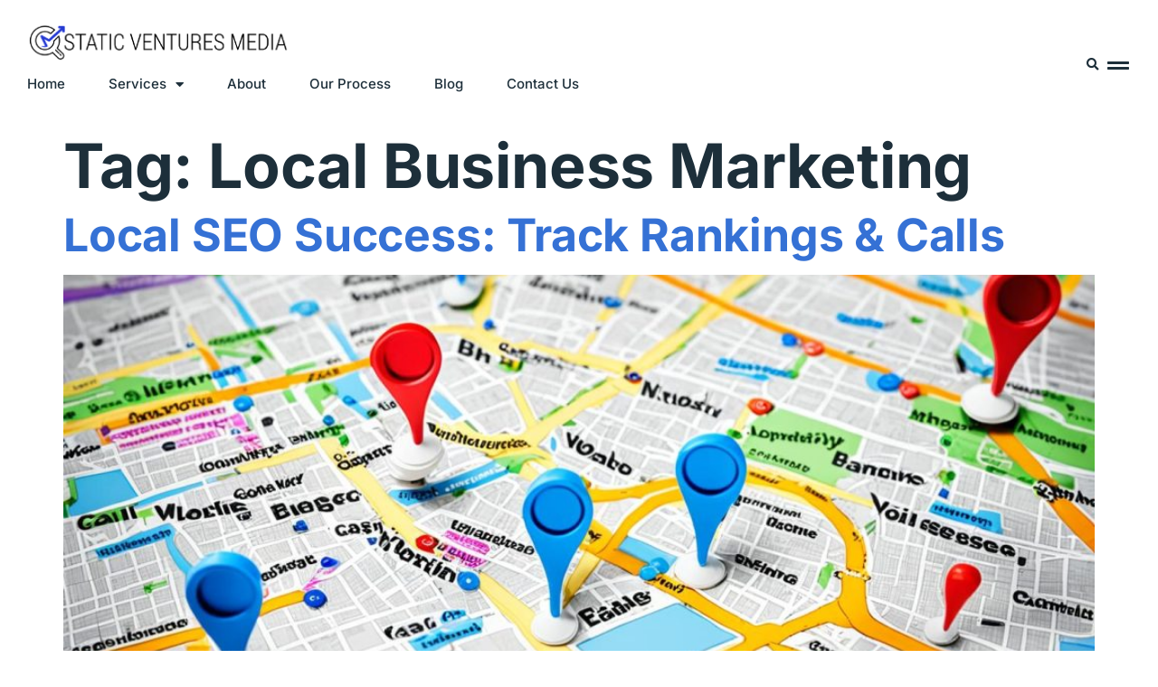

--- FILE ---
content_type: text/css
request_url: https://staticventuresmedia.com/wp-content/plugins/surecart/app/src/Integrations/Elementor/assets/editor.css?ver=1757290770
body_size: 1586
content:
.elementor-element .surecart-checkout-icon::after {
	content: "";
	background-image: url("[data-uri]");
	position: absolute;
	top: 0;
	right: 0;
	z-index: 1;
	width: 20px;
	height: 20px;
	padding: 0.2em 0.5em;
	border-width: 0 0 1px 1px;
	border-color: #797878;
	border-style: solid;
	background-repeat: no-repeat;
	background-position: center center;
}

/* SureCart Icon for Template selector */
.elementor-add-new-section .elementor-surecart-template-button {
	-webkit-mask: url("../../../../../images/icon.svg") no-repeat center;
	mask: url("../../../../../images/icon.svg") no-repeat center;
	-webkit-mask-size: contain;
	mask-size: contain;
	background-color: #01824c !important;
	transition: opacity 0.3s ease;
}

.elementor-add-new-section .elementor-surecart-template-button:hover {
	opacity: 0.8;
}

.elementor-add-new-section .elementor-surecart-template-button > i {
	height: 12px;
}

body .elementor-add-new-section .elementor-add-section-area-button {
	margin-left: 0;
}

/* SureCart custom dialog styles */
#sc-elementor-modal-dialog {
	display: flex;
	align-items: center;
	justify-content: center;
	position: fixed;
	top: 0;
	left: 0;
	width: 100%;
	height: 100%;
	z-index: 99999;
	visibility: hidden;
	opacity: 0;
	transition: all 0.5s ease;
}

#sc-elementor-modal-dialog.show {
	visibility: visible;
	opacity: 1;
}

.sc-elementor-modal__overlay {
	position: absolute;
	top: 0;
	left: 0;
	width: 100%;
	height: 100%;
	background-color: rgba(0, 0, 0, 0.8);
}

.sc-elementor-modal__content {
	box-sizing: border-box;
	position: absolute;
	width: var(--sc-dialog-width, 60rem);
	max-width: 90%;
	max-height: 95%;
	overflow: auto;
	font-family: Roboto, Arial, Helvetica, sans-serif;
	background-color: var(--e-a-bg-default);
	border-radius: 3px;
	box-shadow: 2px 8px 23px 3px rgba(0, 0, 0, 0.2);
	text-align: center;
}

.sc-elementor-modal__title {
	text-align: left;
	line-height: 0;
}

.sc-elementor-modal__header {
	padding: 15px 20px;
	border-block-end: var(--e-a-border);
	display: flex;
	justify-content: space-between;
	align-items: center;
	position: sticky;
	top: 0;
	background-color: var(--e-a-bg-default);
}

.sc-elementor-modal__card-container {
	display: flex;
	width: 100%;
	justify-content: center;
	align-items: center;
}

.sc-elementor-modal__card-actions {
	display: flex;
	justify-content: space-between;
	align-items: center;
}

.sc-elementor-modal__card {
	flex-basis: 50%;
	cursor: pointer;
	text-align: center;
	transition: box-shadow 0.3s ease;
	margin: calc(30px / 2);
	padding: 8px;
	border: var(--e-a-border);
	border-radius: 3px;
	display: flex;
	flex-direction: column;
	gap: 8px;
}

.sc-elementor-modal__card img {
	width: 100%;
	height: 370px;
	object-fit: cover;
	border-radius: 3px;
}

.sc-elementor-modal__card-title {
	display: flex;
	justify-content: space-between;
	font-size: 12px;
	line-height: 1;
	align-items: center;
}

#sc-elementor-modal-close.sc-elementor-modal__close {
	background: none;
	border: none;
	font-size: 13px;
	color: var(--e-a-color-txt);
	cursor: pointer;
	transition: opacity 0.3s ease;
	line-height: 0;
}

#sc-elementor-modal-close.sc-elementor-modal__close:hover {
	opacity: 0.8;
}

#sc-elementor-modal-close.sc-elementor-modal__close:focus-visible {
	outline: 2px solid #fff;
	outline-offset: 2px;
	border-radius: 1px;
}

/* Empty state styling */
.sc-elementor-empty-state {
    padding: 30px;
    font-size: 14px;
    color: var(--e-a-color-txt);
    text-align: center;
    width: 100%;
}

/* Responsive adjustments for when fewer templates are shown */
.sc-elementor-modal.surecart-product .sc-elementor-modal__card-container,
.sc-elementor-modal.loop-item .sc-elementor-modal__card-container {
    justify-content: center;
    padding: 20px;
}

/* Elementor Template selector modal - Responsive styles */
@media (max-width: 768px) {
	.sc-elementor-modal__content {
		width: 100%;
		height: auto;
		max-height: 90%;
	}

	.sc-elementor-modal__card-container {
		flex-direction: column;
	}

	.sc-elementor-modal__header {
		padding: 20px;
	}

	.sc-elementor-modal__card {
		flex-basis: 100%;
		width: 100%;
	}

	.sc-elementor-modal__card img {
		height: 100%;
	}

	.sc-elementor-modal__close {
		font-size: var(--sc-font-size-medium, 16px);
	}
}


--- FILE ---
content_type: text/css
request_url: https://staticventuresmedia.com/wp-content/uploads/elementor/css/post-74.css?ver=1765212869
body_size: 1827
content:
.elementor-74 .elementor-element.elementor-element-6310d0df:not(.elementor-motion-effects-element-type-background), .elementor-74 .elementor-element.elementor-element-6310d0df > .elementor-motion-effects-container > .elementor-motion-effects-layer{background-color:var( --e-global-color-ec25634 );}.elementor-74 .elementor-element.elementor-element-6310d0df{transition:background 0.3s, border 0.3s, border-radius 0.3s, box-shadow 0.3s;padding:24px 0px 24px 0px;z-index:9;}.elementor-74 .elementor-element.elementor-element-6310d0df > .elementor-background-overlay{transition:background 0.3s, border-radius 0.3s, opacity 0.3s;}.elementor-bc-flex-widget .elementor-74 .elementor-element.elementor-element-722d83d5.elementor-column .elementor-widget-wrap{align-items:center;}.elementor-74 .elementor-element.elementor-element-722d83d5.elementor-column.elementor-element[data-element_type="column"] > .elementor-widget-wrap.elementor-element-populated{align-content:center;align-items:center;}.elementor-74 .elementor-element.elementor-element-722d83d5 > .elementor-element-populated{padding:0px 30px 0px 30px;}.elementor-widget-image .widget-image-caption{color:var( --e-global-color-text );font-family:var( --e-global-typography-text-font-family ), Sans-serif;font-size:var( --e-global-typography-text-font-size );font-weight:var( --e-global-typography-text-font-weight );text-transform:var( --e-global-typography-text-text-transform );line-height:var( --e-global-typography-text-line-height );letter-spacing:var( --e-global-typography-text-letter-spacing );}.elementor-74 .elementor-element.elementor-element-2c7bdc06{width:auto;max-width:auto;text-align:left;}.elementor-74 .elementor-element.elementor-element-2c7bdc06 > .elementor-widget-container{margin:0px 48px 0px 0px;}.elementor-74 .elementor-element.elementor-element-2c7bdc06 img{width:290px;}.elementor-widget-nav-menu .elementor-nav-menu .elementor-item{font-family:var( --e-global-typography-primary-font-family ), Sans-serif;font-size:var( --e-global-typography-primary-font-size );font-weight:var( --e-global-typography-primary-font-weight );text-transform:var( --e-global-typography-primary-text-transform );font-style:var( --e-global-typography-primary-font-style );line-height:var( --e-global-typography-primary-line-height );letter-spacing:var( --e-global-typography-primary-letter-spacing );}.elementor-widget-nav-menu .elementor-nav-menu--main .elementor-item{color:var( --e-global-color-text );fill:var( --e-global-color-text );}.elementor-widget-nav-menu .elementor-nav-menu--main .elementor-item:hover,
					.elementor-widget-nav-menu .elementor-nav-menu--main .elementor-item.elementor-item-active,
					.elementor-widget-nav-menu .elementor-nav-menu--main .elementor-item.highlighted,
					.elementor-widget-nav-menu .elementor-nav-menu--main .elementor-item:focus{color:var( --e-global-color-accent );fill:var( --e-global-color-accent );}.elementor-widget-nav-menu .elementor-nav-menu--main:not(.e--pointer-framed) .elementor-item:before,
					.elementor-widget-nav-menu .elementor-nav-menu--main:not(.e--pointer-framed) .elementor-item:after{background-color:var( --e-global-color-accent );}.elementor-widget-nav-menu .e--pointer-framed .elementor-item:before,
					.elementor-widget-nav-menu .e--pointer-framed .elementor-item:after{border-color:var( --e-global-color-accent );}.elementor-widget-nav-menu{--e-nav-menu-divider-color:var( --e-global-color-text );}.elementor-widget-nav-menu .elementor-nav-menu--dropdown .elementor-item, .elementor-widget-nav-menu .elementor-nav-menu--dropdown  .elementor-sub-item{font-family:var( --e-global-typography-accent-font-family ), Sans-serif;font-size:var( --e-global-typography-accent-font-size );font-weight:var( --e-global-typography-accent-font-weight );font-style:var( --e-global-typography-accent-font-style );}.elementor-74 .elementor-element.elementor-element-6a851156{width:auto;max-width:auto;--e-nav-menu-horizontal-menu-item-margin:calc( 48px / 2 );}.elementor-74 .elementor-element.elementor-element-6a851156 .elementor-menu-toggle{margin:0 auto;background-color:rgba(2, 1, 1, 0);}.elementor-74 .elementor-element.elementor-element-6a851156 .elementor-nav-menu .elementor-item{font-family:var( --e-global-typography-906ded2-font-family ), Sans-serif;font-size:var( --e-global-typography-906ded2-font-size );font-weight:var( --e-global-typography-906ded2-font-weight );line-height:var( --e-global-typography-906ded2-line-height );letter-spacing:var( --e-global-typography-906ded2-letter-spacing );}.elementor-74 .elementor-element.elementor-element-6a851156 .elementor-nav-menu--main .elementor-item{color:var( --e-global-color-secondary );fill:var( --e-global-color-secondary );padding-left:0px;padding-right:0px;}.elementor-74 .elementor-element.elementor-element-6a851156 .elementor-nav-menu--main:not(.e--pointer-framed) .elementor-item:before,
					.elementor-74 .elementor-element.elementor-element-6a851156 .elementor-nav-menu--main:not(.e--pointer-framed) .elementor-item:after{background-color:#6B6B6B;}.elementor-74 .elementor-element.elementor-element-6a851156 .e--pointer-framed .elementor-item:before,
					.elementor-74 .elementor-element.elementor-element-6a851156 .e--pointer-framed .elementor-item:after{border-color:#6B6B6B;}.elementor-74 .elementor-element.elementor-element-6a851156 .elementor-nav-menu--main:not(.e--pointer-framed) .elementor-item.elementor-item-active:before,
					.elementor-74 .elementor-element.elementor-element-6a851156 .elementor-nav-menu--main:not(.e--pointer-framed) .elementor-item.elementor-item-active:after{background-color:#6B6B6B;}.elementor-74 .elementor-element.elementor-element-6a851156 .e--pointer-framed .elementor-item.elementor-item-active:before,
					.elementor-74 .elementor-element.elementor-element-6a851156 .e--pointer-framed .elementor-item.elementor-item-active:after{border-color:#6B6B6B;}.elementor-74 .elementor-element.elementor-element-6a851156 .e--pointer-framed .elementor-item:before{border-width:1px;}.elementor-74 .elementor-element.elementor-element-6a851156 .e--pointer-framed.e--animation-draw .elementor-item:before{border-width:0 0 1px 1px;}.elementor-74 .elementor-element.elementor-element-6a851156 .e--pointer-framed.e--animation-draw .elementor-item:after{border-width:1px 1px 0 0;}.elementor-74 .elementor-element.elementor-element-6a851156 .e--pointer-framed.e--animation-corners .elementor-item:before{border-width:1px 0 0 1px;}.elementor-74 .elementor-element.elementor-element-6a851156 .e--pointer-framed.e--animation-corners .elementor-item:after{border-width:0 1px 1px 0;}.elementor-74 .elementor-element.elementor-element-6a851156 .e--pointer-underline .elementor-item:after,
					 .elementor-74 .elementor-element.elementor-element-6a851156 .e--pointer-overline .elementor-item:before,
					 .elementor-74 .elementor-element.elementor-element-6a851156 .e--pointer-double-line .elementor-item:before,
					 .elementor-74 .elementor-element.elementor-element-6a851156 .e--pointer-double-line .elementor-item:after{height:1px;}.elementor-74 .elementor-element.elementor-element-6a851156 .elementor-nav-menu--main:not(.elementor-nav-menu--layout-horizontal) .elementor-nav-menu > li:not(:last-child){margin-bottom:48px;}.elementor-74 .elementor-element.elementor-element-6a851156 .elementor-nav-menu--dropdown a, .elementor-74 .elementor-element.elementor-element-6a851156 .elementor-menu-toggle{color:#333333;fill:#333333;}.elementor-74 .elementor-element.elementor-element-6a851156 .elementor-nav-menu--dropdown a:hover,
					.elementor-74 .elementor-element.elementor-element-6a851156 .elementor-nav-menu--dropdown a:focus,
					.elementor-74 .elementor-element.elementor-element-6a851156 .elementor-nav-menu--dropdown a.elementor-item-active,
					.elementor-74 .elementor-element.elementor-element-6a851156 .elementor-nav-menu--dropdown a.highlighted,
					.elementor-74 .elementor-element.elementor-element-6a851156 .elementor-menu-toggle:hover,
					.elementor-74 .elementor-element.elementor-element-6a851156 .elementor-menu-toggle:focus{color:var( --e-global-color-primary );}.elementor-74 .elementor-element.elementor-element-6a851156 .elementor-nav-menu--dropdown a:hover,
					.elementor-74 .elementor-element.elementor-element-6a851156 .elementor-nav-menu--dropdown a:focus,
					.elementor-74 .elementor-element.elementor-element-6a851156 .elementor-nav-menu--dropdown a.elementor-item-active,
					.elementor-74 .elementor-element.elementor-element-6a851156 .elementor-nav-menu--dropdown a.highlighted{background-color:rgba(2, 1, 1, 0);}.elementor-74 .elementor-element.elementor-element-6a851156 .elementor-nav-menu--dropdown a.elementor-item-active{color:var( --e-global-color-primary );}.elementor-74 .elementor-element.elementor-element-6a851156 .elementor-nav-menu--dropdown .elementor-item, .elementor-74 .elementor-element.elementor-element-6a851156 .elementor-nav-menu--dropdown  .elementor-sub-item{font-size:15px;font-weight:600;}.elementor-74 .elementor-element.elementor-element-6a851156 .elementor-nav-menu--dropdown{border-style:solid;border-width:16px 16px 16px 0px;border-color:#FFFFFF;border-radius:4px 4px 4px 4px;}.elementor-74 .elementor-element.elementor-element-6a851156 .elementor-nav-menu--dropdown li:first-child a{border-top-left-radius:4px;border-top-right-radius:4px;}.elementor-74 .elementor-element.elementor-element-6a851156 .elementor-nav-menu--dropdown li:last-child a{border-bottom-right-radius:4px;border-bottom-left-radius:4px;}.elementor-74 .elementor-element.elementor-element-6a851156 .elementor-nav-menu--main .elementor-nav-menu--dropdown, .elementor-74 .elementor-element.elementor-element-6a851156 .elementor-nav-menu__container.elementor-nav-menu--dropdown{box-shadow:0px 0px 44px -7px rgba(0, 0, 0, 0.13);}.elementor-74 .elementor-element.elementor-element-6a851156 .elementor-nav-menu--dropdown a{padding-left:20px;padding-right:20px;padding-top:8px;padding-bottom:8px;}.elementor-74 .elementor-element.elementor-element-6a851156 div.elementor-menu-toggle{color:var( --e-global-color-secondary );}.elementor-74 .elementor-element.elementor-element-6a851156 div.elementor-menu-toggle svg{fill:var( --e-global-color-secondary );}.elementor-bc-flex-widget .elementor-74 .elementor-element.elementor-element-759ba2a5.elementor-column .elementor-widget-wrap{align-items:center;}.elementor-74 .elementor-element.elementor-element-759ba2a5.elementor-column.elementor-element[data-element_type="column"] > .elementor-widget-wrap.elementor-element-populated{align-content:center;align-items:center;}.elementor-74 .elementor-element.elementor-element-759ba2a5.elementor-column > .elementor-widget-wrap{justify-content:flex-end;}.elementor-74 .elementor-element.elementor-element-759ba2a5 > .elementor-element-populated{padding:0px 30px 0px 30px;}.elementor-widget-search-form input[type="search"].elementor-search-form__input{font-family:var( --e-global-typography-text-font-family ), Sans-serif;font-size:var( --e-global-typography-text-font-size );font-weight:var( --e-global-typography-text-font-weight );text-transform:var( --e-global-typography-text-text-transform );line-height:var( --e-global-typography-text-line-height );letter-spacing:var( --e-global-typography-text-letter-spacing );}.elementor-widget-search-form .elementor-search-form__input,
					.elementor-widget-search-form .elementor-search-form__icon,
					.elementor-widget-search-form .elementor-lightbox .dialog-lightbox-close-button,
					.elementor-widget-search-form .elementor-lightbox .dialog-lightbox-close-button:hover,
					.elementor-widget-search-form.elementor-search-form--skin-full_screen input[type="search"].elementor-search-form__input{color:var( --e-global-color-text );fill:var( --e-global-color-text );}.elementor-widget-search-form .elementor-search-form__submit{font-family:var( --e-global-typography-text-font-family ), Sans-serif;font-size:var( --e-global-typography-text-font-size );font-weight:var( --e-global-typography-text-font-weight );text-transform:var( --e-global-typography-text-text-transform );line-height:var( --e-global-typography-text-line-height );letter-spacing:var( --e-global-typography-text-letter-spacing );background-color:var( --e-global-color-secondary );}.elementor-74 .elementor-element.elementor-element-6c4fd953{width:auto;max-width:auto;}.elementor-74 .elementor-element.elementor-element-6c4fd953 .elementor-search-form{text-align:right;}.elementor-74 .elementor-element.elementor-element-6c4fd953 .elementor-search-form__toggle{--e-search-form-toggle-size:33px;--e-search-form-toggle-color:var( --e-global-color-secondary );--e-search-form-toggle-background-color:#02010100;--e-search-form-toggle-icon-size:calc(41em / 100);}.elementor-74 .elementor-element.elementor-element-6c4fd953:not(.elementor-search-form--skin-full_screen) .elementor-search-form__container{border-radius:3px;}.elementor-74 .elementor-element.elementor-element-6c4fd953.elementor-search-form--skin-full_screen input[type="search"].elementor-search-form__input{border-radius:3px;}.elementor-widget-icon.elementor-view-stacked .elementor-icon{background-color:var( --e-global-color-primary );}.elementor-widget-icon.elementor-view-framed .elementor-icon, .elementor-widget-icon.elementor-view-default .elementor-icon{color:var( --e-global-color-primary );border-color:var( --e-global-color-primary );}.elementor-widget-icon.elementor-view-framed .elementor-icon, .elementor-widget-icon.elementor-view-default .elementor-icon svg{fill:var( --e-global-color-primary );}.elementor-74 .elementor-element.elementor-element-61953a08{width:auto;max-width:auto;}.elementor-74 .elementor-element.elementor-element-61953a08 > .elementor-widget-container{margin:0px 0px -8px 0px;}.elementor-74 .elementor-element.elementor-element-61953a08 .elementor-icon-wrapper{text-align:center;}.elementor-74 .elementor-element.elementor-element-61953a08.elementor-view-stacked .elementor-icon{background-color:var( --e-global-color-secondary );}.elementor-74 .elementor-element.elementor-element-61953a08.elementor-view-framed .elementor-icon, .elementor-74 .elementor-element.elementor-element-61953a08.elementor-view-default .elementor-icon{color:var( --e-global-color-secondary );border-color:var( --e-global-color-secondary );}.elementor-74 .elementor-element.elementor-element-61953a08.elementor-view-framed .elementor-icon, .elementor-74 .elementor-element.elementor-element-61953a08.elementor-view-default .elementor-icon svg{fill:var( --e-global-color-secondary );}.elementor-74 .elementor-element.elementor-element-61953a08 .elementor-icon{font-size:24px;}.elementor-74 .elementor-element.elementor-element-61953a08 .elementor-icon svg{height:24px;}.elementor-theme-builder-content-area{height:400px;}.elementor-location-header:before, .elementor-location-footer:before{content:"";display:table;clear:both;}@media(max-width:1024px){.elementor-bc-flex-widget .elementor-74 .elementor-element.elementor-element-722d83d5.elementor-column .elementor-widget-wrap{align-items:center;}.elementor-74 .elementor-element.elementor-element-722d83d5.elementor-column.elementor-element[data-element_type="column"] > .elementor-widget-wrap.elementor-element-populated{align-content:center;align-items:center;}.elementor-74 .elementor-element.elementor-element-722d83d5.elementor-column > .elementor-widget-wrap{justify-content:space-between;}.elementor-74 .elementor-element.elementor-element-722d83d5 > .elementor-element-populated{padding:10px 0px 10px 30px;}.elementor-widget-image .widget-image-caption{font-size:var( --e-global-typography-text-font-size );line-height:var( --e-global-typography-text-line-height );letter-spacing:var( --e-global-typography-text-letter-spacing );}.elementor-74 .elementor-element.elementor-element-2c7bdc06 img{width:188px;}.elementor-widget-nav-menu .elementor-nav-menu .elementor-item{font-size:var( --e-global-typography-primary-font-size );line-height:var( --e-global-typography-primary-line-height );letter-spacing:var( --e-global-typography-primary-letter-spacing );}.elementor-widget-nav-menu .elementor-nav-menu--dropdown .elementor-item, .elementor-widget-nav-menu .elementor-nav-menu--dropdown  .elementor-sub-item{font-size:var( --e-global-typography-accent-font-size );}.elementor-74 .elementor-element.elementor-element-6a851156 .elementor-nav-menu .elementor-item{font-size:var( --e-global-typography-906ded2-font-size );line-height:var( --e-global-typography-906ded2-line-height );letter-spacing:var( --e-global-typography-906ded2-letter-spacing );}.elementor-74 .elementor-element.elementor-element-6a851156 .elementor-nav-menu--dropdown a{padding-left:32px;padding-right:32px;padding-top:16px;padding-bottom:16px;}.elementor-74 .elementor-element.elementor-element-6a851156 .elementor-nav-menu--main > .elementor-nav-menu > li > .elementor-nav-menu--dropdown, .elementor-74 .elementor-element.elementor-element-6a851156 .elementor-nav-menu__container.elementor-nav-menu--dropdown{margin-top:24px !important;}.elementor-74 .elementor-element.elementor-element-759ba2a5.elementor-column > .elementor-widget-wrap{justify-content:space-evenly;}.elementor-74 .elementor-element.elementor-element-759ba2a5 > .elementor-element-populated{padding:10px 30px 10px 10px;}.elementor-widget-search-form input[type="search"].elementor-search-form__input{font-size:var( --e-global-typography-text-font-size );line-height:var( --e-global-typography-text-line-height );letter-spacing:var( --e-global-typography-text-letter-spacing );}.elementor-widget-search-form .elementor-search-form__submit{font-size:var( --e-global-typography-text-font-size );line-height:var( --e-global-typography-text-line-height );letter-spacing:var( --e-global-typography-text-letter-spacing );}.elementor-74 .elementor-element.elementor-element-6c4fd953 > .elementor-widget-container{margin:0px 0px 0px 0px;}}@media(min-width:768px){.elementor-74 .elementor-element.elementor-element-722d83d5{width:74.599%;}.elementor-74 .elementor-element.elementor-element-759ba2a5{width:25.245%;}}@media(max-width:1024px) and (min-width:768px){.elementor-74 .elementor-element.elementor-element-722d83d5{width:80%;}.elementor-74 .elementor-element.elementor-element-759ba2a5{width:20%;}}@media(max-width:767px){.elementor-74 .elementor-element.elementor-element-722d83d5{width:65%;}.elementor-74 .elementor-element.elementor-element-722d83d5.elementor-column > .elementor-widget-wrap{justify-content:flex-start;}.elementor-74 .elementor-element.elementor-element-722d83d5 > .elementor-element-populated{padding:10px 0px 10px 30px;}.elementor-widget-image .widget-image-caption{font-size:var( --e-global-typography-text-font-size );line-height:var( --e-global-typography-text-line-height );letter-spacing:var( --e-global-typography-text-letter-spacing );}.elementor-74 .elementor-element.elementor-element-2c7bdc06 > .elementor-widget-container{margin:0px 0px 0px 0px;}.elementor-74 .elementor-element.elementor-element-2c7bdc06 img{width:132px;}.elementor-widget-nav-menu .elementor-nav-menu .elementor-item{font-size:var( --e-global-typography-primary-font-size );line-height:var( --e-global-typography-primary-line-height );letter-spacing:var( --e-global-typography-primary-letter-spacing );}.elementor-widget-nav-menu .elementor-nav-menu--dropdown .elementor-item, .elementor-widget-nav-menu .elementor-nav-menu--dropdown  .elementor-sub-item{font-size:var( --e-global-typography-accent-font-size );}.elementor-74 .elementor-element.elementor-element-6a851156 .elementor-nav-menu .elementor-item{font-size:var( --e-global-typography-906ded2-font-size );line-height:var( --e-global-typography-906ded2-line-height );letter-spacing:var( --e-global-typography-906ded2-letter-spacing );}.elementor-74 .elementor-element.elementor-element-6a851156 .elementor-nav-menu--main > .elementor-nav-menu > li > .elementor-nav-menu--dropdown, .elementor-74 .elementor-element.elementor-element-6a851156 .elementor-nav-menu__container.elementor-nav-menu--dropdown{margin-top:16px !important;}.elementor-74 .elementor-element.elementor-element-759ba2a5{width:35%;}.elementor-bc-flex-widget .elementor-74 .elementor-element.elementor-element-759ba2a5.elementor-column .elementor-widget-wrap{align-items:center;}.elementor-74 .elementor-element.elementor-element-759ba2a5.elementor-column.elementor-element[data-element_type="column"] > .elementor-widget-wrap.elementor-element-populated{align-content:center;align-items:center;}.elementor-74 .elementor-element.elementor-element-759ba2a5 > .elementor-element-populated{margin:0px 0px 0px 0px;--e-column-margin-right:0px;--e-column-margin-left:0px;padding:0px 20px 0px 0px;}.elementor-widget-search-form input[type="search"].elementor-search-form__input{font-size:var( --e-global-typography-text-font-size );line-height:var( --e-global-typography-text-line-height );letter-spacing:var( --e-global-typography-text-letter-spacing );}.elementor-widget-search-form .elementor-search-form__submit{font-size:var( --e-global-typography-text-font-size );line-height:var( --e-global-typography-text-line-height );letter-spacing:var( --e-global-typography-text-letter-spacing );}}

--- FILE ---
content_type: text/css
request_url: https://staticventuresmedia.com/wp-content/uploads/elementor/css/post-80.css?ver=1765212869
body_size: 1666
content:
.elementor-80 .elementor-element.elementor-element-77ddb26:not(.elementor-motion-effects-element-type-background), .elementor-80 .elementor-element.elementor-element-77ddb26 > .elementor-motion-effects-container > .elementor-motion-effects-layer{background-color:var( --e-global-color-secondary );}.elementor-80 .elementor-element.elementor-element-77ddb26{transition:background 0.3s, border 0.3s, border-radius 0.3s, box-shadow 0.3s;}.elementor-80 .elementor-element.elementor-element-77ddb26 > .elementor-background-overlay{transition:background 0.3s, border-radius 0.3s, opacity 0.3s;}.elementor-80 .elementor-element.elementor-element-7cce7eb8{margin-top:96px;margin-bottom:96px;}.elementor-widget-image .widget-image-caption{color:var( --e-global-color-text );font-family:var( --e-global-typography-text-font-family ), Sans-serif;font-size:var( --e-global-typography-text-font-size );font-weight:var( --e-global-typography-text-font-weight );text-transform:var( --e-global-typography-text-text-transform );line-height:var( --e-global-typography-text-line-height );letter-spacing:var( --e-global-typography-text-letter-spacing );}.elementor-80 .elementor-element.elementor-element-7b4c2dac > .elementor-widget-container{margin:0px 0px 16px 0px;}.elementor-80 .elementor-element.elementor-element-7b4c2dac{text-align:left;}.elementor-widget-text-editor{font-family:var( --e-global-typography-text-font-family ), Sans-serif;font-size:var( --e-global-typography-text-font-size );font-weight:var( --e-global-typography-text-font-weight );text-transform:var( --e-global-typography-text-text-transform );line-height:var( --e-global-typography-text-line-height );letter-spacing:var( --e-global-typography-text-letter-spacing );color:var( --e-global-color-text );}.elementor-widget-text-editor.elementor-drop-cap-view-stacked .elementor-drop-cap{background-color:var( --e-global-color-primary );}.elementor-widget-text-editor.elementor-drop-cap-view-framed .elementor-drop-cap, .elementor-widget-text-editor.elementor-drop-cap-view-default .elementor-drop-cap{color:var( --e-global-color-primary );border-color:var( --e-global-color-primary );}.elementor-80 .elementor-element.elementor-element-736e040e{text-align:left;color:var( --e-global-color-8fa36e4 );}.elementor-80 .elementor-element.elementor-element-6d171097{--grid-template-columns:repeat(0, auto);--icon-size:15px;--grid-column-gap:10px;--grid-row-gap:0px;}.elementor-80 .elementor-element.elementor-element-6d171097 .elementor-widget-container{text-align:left;}.elementor-80 .elementor-element.elementor-element-6d171097 .elementor-social-icon{background-color:var( --e-global-color-07414c8 );--icon-padding:0.8em;border-style:solid;border-width:1px 1px 1px 1px;border-color:var( --e-global-color-4ade329 );}.elementor-80 .elementor-element.elementor-element-6d171097 .elementor-social-icon i{color:var( --e-global-color-ec25634 );}.elementor-80 .elementor-element.elementor-element-6d171097 .elementor-social-icon svg{fill:var( --e-global-color-ec25634 );}.elementor-80 .elementor-element.elementor-element-6d171097 .elementor-icon{border-radius:50% 50% 50% 50%;}.elementor-bc-flex-widget .elementor-80 .elementor-element.elementor-element-1dde0d.elementor-column .elementor-widget-wrap{align-items:space-between;}.elementor-80 .elementor-element.elementor-element-1dde0d.elementor-column.elementor-element[data-element_type="column"] > .elementor-widget-wrap.elementor-element-populated{align-content:space-between;align-items:space-between;}.elementor-widget-heading .elementor-heading-title{font-family:var( --e-global-typography-primary-font-family ), Sans-serif;font-size:var( --e-global-typography-primary-font-size );font-weight:var( --e-global-typography-primary-font-weight );text-transform:var( --e-global-typography-primary-text-transform );font-style:var( --e-global-typography-primary-font-style );line-height:var( --e-global-typography-primary-line-height );letter-spacing:var( --e-global-typography-primary-letter-spacing );color:var( --e-global-color-primary );}.elementor-80 .elementor-element.elementor-element-31c4346d > .elementor-widget-container{margin:0px 0px 16px 0px;}.elementor-80 .elementor-element.elementor-element-31c4346d .elementor-heading-title{font-family:"DM Sans", Sans-serif;font-size:16px;font-weight:700;text-transform:uppercase;line-height:1.5em;letter-spacing:3px;color:var( --e-global-color-ec25634 );}.elementor-widget-icon-list .elementor-icon-list-item:not(:last-child):after{border-color:var( --e-global-color-text );}.elementor-widget-icon-list .elementor-icon-list-icon i{color:var( --e-global-color-primary );}.elementor-widget-icon-list .elementor-icon-list-icon svg{fill:var( --e-global-color-primary );}.elementor-widget-icon-list .elementor-icon-list-item > .elementor-icon-list-text, .elementor-widget-icon-list .elementor-icon-list-item > a{font-family:var( --e-global-typography-text-font-family ), Sans-serif;font-size:var( --e-global-typography-text-font-size );font-weight:var( --e-global-typography-text-font-weight );text-transform:var( --e-global-typography-text-text-transform );line-height:var( --e-global-typography-text-line-height );letter-spacing:var( --e-global-typography-text-letter-spacing );}.elementor-widget-icon-list .elementor-icon-list-text{color:var( --e-global-color-secondary );}.elementor-80 .elementor-element.elementor-element-32329790 .elementor-icon-list-items:not(.elementor-inline-items) .elementor-icon-list-item:not(:last-child){padding-block-end:calc(16px/2);}.elementor-80 .elementor-element.elementor-element-32329790 .elementor-icon-list-items:not(.elementor-inline-items) .elementor-icon-list-item:not(:first-child){margin-block-start:calc(16px/2);}.elementor-80 .elementor-element.elementor-element-32329790 .elementor-icon-list-items.elementor-inline-items .elementor-icon-list-item{margin-inline:calc(16px/2);}.elementor-80 .elementor-element.elementor-element-32329790 .elementor-icon-list-items.elementor-inline-items{margin-inline:calc(-16px/2);}.elementor-80 .elementor-element.elementor-element-32329790 .elementor-icon-list-items.elementor-inline-items .elementor-icon-list-item:after{inset-inline-end:calc(-16px/2);}.elementor-80 .elementor-element.elementor-element-32329790 .elementor-icon-list-icon i{transition:color 0.3s;}.elementor-80 .elementor-element.elementor-element-32329790 .elementor-icon-list-icon svg{transition:fill 0.3s;}.elementor-80 .elementor-element.elementor-element-32329790{--e-icon-list-icon-size:14px;--icon-vertical-offset:0px;}.elementor-80 .elementor-element.elementor-element-32329790 .elementor-icon-list-text{color:var( --e-global-color-8fa36e4 );transition:color 0.3s;}.elementor-80 .elementor-element.elementor-element-32329790 .elementor-icon-list-item:hover .elementor-icon-list-text{color:var( --e-global-color-primary );}.elementor-80 .elementor-element.elementor-element-24efcb09 > .elementor-widget-container{margin:0px 0px 16px 0px;}.elementor-80 .elementor-element.elementor-element-24efcb09 .elementor-heading-title{font-family:"DM Sans", Sans-serif;font-size:16px;font-weight:700;text-transform:uppercase;line-height:1.5em;letter-spacing:3px;color:var( --e-global-color-ec25634 );}.elementor-80 .elementor-element.elementor-element-3b7bad46 .elementor-icon-list-items:not(.elementor-inline-items) .elementor-icon-list-item:not(:last-child){padding-block-end:calc(16px/2);}.elementor-80 .elementor-element.elementor-element-3b7bad46 .elementor-icon-list-items:not(.elementor-inline-items) .elementor-icon-list-item:not(:first-child){margin-block-start:calc(16px/2);}.elementor-80 .elementor-element.elementor-element-3b7bad46 .elementor-icon-list-items.elementor-inline-items .elementor-icon-list-item{margin-inline:calc(16px/2);}.elementor-80 .elementor-element.elementor-element-3b7bad46 .elementor-icon-list-items.elementor-inline-items{margin-inline:calc(-16px/2);}.elementor-80 .elementor-element.elementor-element-3b7bad46 .elementor-icon-list-items.elementor-inline-items .elementor-icon-list-item:after{inset-inline-end:calc(-16px/2);}.elementor-80 .elementor-element.elementor-element-3b7bad46 .elementor-icon-list-icon i{transition:color 0.3s;}.elementor-80 .elementor-element.elementor-element-3b7bad46 .elementor-icon-list-icon svg{transition:fill 0.3s;}.elementor-80 .elementor-element.elementor-element-3b7bad46{--e-icon-list-icon-size:14px;--icon-vertical-offset:0px;}.elementor-80 .elementor-element.elementor-element-3b7bad46 .elementor-icon-list-text{color:var( --e-global-color-8fa36e4 );transition:color 0.3s;}.elementor-80 .elementor-element.elementor-element-3b7bad46 .elementor-icon-list-item:hover .elementor-icon-list-text{color:var( --e-global-color-primary );}.elementor-80 .elementor-element.elementor-element-53ef8ba8 > .elementor-widget-container{margin:0px 0px 16px 0px;}.elementor-80 .elementor-element.elementor-element-53ef8ba8 .elementor-heading-title{font-family:"DM Sans", Sans-serif;font-size:16px;font-weight:700;text-transform:uppercase;line-height:1.5em;letter-spacing:3px;color:var( --e-global-color-ec25634 );}.elementor-80 .elementor-element.elementor-element-684e7785 .elementor-icon-list-items:not(.elementor-inline-items) .elementor-icon-list-item:not(:last-child){padding-block-end:calc(16px/2);}.elementor-80 .elementor-element.elementor-element-684e7785 .elementor-icon-list-items:not(.elementor-inline-items) .elementor-icon-list-item:not(:first-child){margin-block-start:calc(16px/2);}.elementor-80 .elementor-element.elementor-element-684e7785 .elementor-icon-list-items.elementor-inline-items .elementor-icon-list-item{margin-inline:calc(16px/2);}.elementor-80 .elementor-element.elementor-element-684e7785 .elementor-icon-list-items.elementor-inline-items{margin-inline:calc(-16px/2);}.elementor-80 .elementor-element.elementor-element-684e7785 .elementor-icon-list-items.elementor-inline-items .elementor-icon-list-item:after{inset-inline-end:calc(-16px/2);}.elementor-80 .elementor-element.elementor-element-684e7785 .elementor-icon-list-icon i{color:var( --e-global-color-8fa36e4 );transition:color 0.3s;}.elementor-80 .elementor-element.elementor-element-684e7785 .elementor-icon-list-icon svg{fill:var( --e-global-color-8fa36e4 );transition:fill 0.3s;}.elementor-80 .elementor-element.elementor-element-684e7785 .elementor-icon-list-item:hover .elementor-icon-list-icon i{color:var( --e-global-color-primary );}.elementor-80 .elementor-element.elementor-element-684e7785 .elementor-icon-list-item:hover .elementor-icon-list-icon svg{fill:var( --e-global-color-primary );}.elementor-80 .elementor-element.elementor-element-684e7785{--e-icon-list-icon-size:16px;--icon-vertical-offset:0px;}.elementor-80 .elementor-element.elementor-element-684e7785 .elementor-icon-list-text{color:var( --e-global-color-8fa36e4 );transition:color 0.3s;}.elementor-80 .elementor-element.elementor-element-684e7785 .elementor-icon-list-item:hover .elementor-icon-list-text{color:var( --e-global-color-primary );}.elementor-80 .elementor-element.elementor-element-4658c286:not(.elementor-motion-effects-element-type-background), .elementor-80 .elementor-element.elementor-element-4658c286 > .elementor-motion-effects-container > .elementor-motion-effects-layer{background-color:#121927;}.elementor-80 .elementor-element.elementor-element-4658c286{transition:background 0.3s, border 0.3s, border-radius 0.3s, box-shadow 0.3s;margin-top:0px;margin-bottom:0px;}.elementor-80 .elementor-element.elementor-element-4658c286 > .elementor-background-overlay{transition:background 0.3s, border-radius 0.3s, opacity 0.3s;}.elementor-bc-flex-widget .elementor-80 .elementor-element.elementor-element-69c94dc5.elementor-column .elementor-widget-wrap{align-items:center;}.elementor-80 .elementor-element.elementor-element-69c94dc5.elementor-column.elementor-element[data-element_type="column"] > .elementor-widget-wrap.elementor-element-populated{align-content:center;align-items:center;}.elementor-80 .elementor-element.elementor-element-7cb77b4b{text-align:left;}.elementor-80 .elementor-element.elementor-element-7cb77b4b .elementor-heading-title{font-family:var( --e-global-typography-5ec7628-font-family ), Sans-serif;font-size:var( --e-global-typography-5ec7628-font-size );font-weight:var( --e-global-typography-5ec7628-font-weight );text-transform:var( --e-global-typography-5ec7628-text-transform );font-style:var( --e-global-typography-5ec7628-font-style );line-height:var( --e-global-typography-5ec7628-line-height );color:var( --e-global-color-8fa36e4 );}.elementor-bc-flex-widget .elementor-80 .elementor-element.elementor-element-4d6d5090.elementor-column .elementor-widget-wrap{align-items:center;}.elementor-80 .elementor-element.elementor-element-4d6d5090.elementor-column.elementor-element[data-element_type="column"] > .elementor-widget-wrap.elementor-element-populated{align-content:center;align-items:center;}.elementor-bc-flex-widget .elementor-80 .elementor-element.elementor-element-77a8d871.elementor-column .elementor-widget-wrap{align-items:center;}.elementor-80 .elementor-element.elementor-element-77a8d871.elementor-column.elementor-element[data-element_type="column"] > .elementor-widget-wrap.elementor-element-populated{align-content:center;align-items:center;}.elementor-80 .elementor-element.elementor-element-58bf0fb1 .elementor-icon-list-items:not(.elementor-inline-items) .elementor-icon-list-item:not(:last-child){padding-block-end:calc(16px/2);}.elementor-80 .elementor-element.elementor-element-58bf0fb1 .elementor-icon-list-items:not(.elementor-inline-items) .elementor-icon-list-item:not(:first-child){margin-block-start:calc(16px/2);}.elementor-80 .elementor-element.elementor-element-58bf0fb1 .elementor-icon-list-items.elementor-inline-items .elementor-icon-list-item{margin-inline:calc(16px/2);}.elementor-80 .elementor-element.elementor-element-58bf0fb1 .elementor-icon-list-items.elementor-inline-items{margin-inline:calc(-16px/2);}.elementor-80 .elementor-element.elementor-element-58bf0fb1 .elementor-icon-list-items.elementor-inline-items .elementor-icon-list-item:after{inset-inline-end:calc(-16px/2);}.elementor-80 .elementor-element.elementor-element-58bf0fb1 .elementor-icon-list-icon i{transition:color 0.3s;}.elementor-80 .elementor-element.elementor-element-58bf0fb1 .elementor-icon-list-icon svg{transition:fill 0.3s;}.elementor-80 .elementor-element.elementor-element-58bf0fb1{--e-icon-list-icon-size:14px;--icon-vertical-offset:0px;}.elementor-80 .elementor-element.elementor-element-58bf0fb1 .elementor-icon-list-item > .elementor-icon-list-text, .elementor-80 .elementor-element.elementor-element-58bf0fb1 .elementor-icon-list-item > a{font-family:"DM Sans", Sans-serif;font-size:13px;font-weight:400;text-transform:capitalize;font-style:normal;line-height:1.5em;}.elementor-80 .elementor-element.elementor-element-58bf0fb1 .elementor-icon-list-text{color:var( --e-global-color-8fa36e4 );transition:color 0.3s;}.elementor-theme-builder-content-area{height:400px;}.elementor-location-header:before, .elementor-location-footer:before{content:"";display:table;clear:both;}@media(max-width:1024px){.elementor-80 .elementor-element.elementor-element-77ddb26{padding:48px 0px 0px 0px;}.elementor-80 .elementor-element.elementor-element-7cce7eb8{margin-top:0px;margin-bottom:48px;}.elementor-widget-image .widget-image-caption{font-size:var( --e-global-typography-text-font-size );line-height:var( --e-global-typography-text-line-height );letter-spacing:var( --e-global-typography-text-letter-spacing );}.elementor-widget-text-editor{font-size:var( --e-global-typography-text-font-size );line-height:var( --e-global-typography-text-line-height );letter-spacing:var( --e-global-typography-text-letter-spacing );}.elementor-80 .elementor-element.elementor-element-6d171097{--icon-size:10px;--grid-column-gap:2px;}.elementor-widget-heading .elementor-heading-title{font-size:var( --e-global-typography-primary-font-size );line-height:var( --e-global-typography-primary-line-height );letter-spacing:var( --e-global-typography-primary-letter-spacing );}.elementor-widget-icon-list .elementor-icon-list-item > .elementor-icon-list-text, .elementor-widget-icon-list .elementor-icon-list-item > a{font-size:var( --e-global-typography-text-font-size );line-height:var( --e-global-typography-text-line-height );letter-spacing:var( --e-global-typography-text-letter-spacing );}.elementor-80 .elementor-element.elementor-element-7cb77b4b .elementor-heading-title{font-size:var( --e-global-typography-5ec7628-font-size );line-height:var( --e-global-typography-5ec7628-line-height );}}@media(max-width:767px){.elementor-80 .elementor-element.elementor-element-7cce7eb8{margin-top:0px;margin-bottom:0px;}.elementor-80 .elementor-element.elementor-element-4c51ce0e.elementor-column > .elementor-widget-wrap{justify-content:center;}.elementor-widget-image .widget-image-caption{font-size:var( --e-global-typography-text-font-size );line-height:var( --e-global-typography-text-line-height );letter-spacing:var( --e-global-typography-text-letter-spacing );}.elementor-80 .elementor-element.elementor-element-7b4c2dac > .elementor-widget-container{margin:0px 0px 0px 0px;padding:0px 0px 0px 0px;}.elementor-80 .elementor-element.elementor-element-7b4c2dac{text-align:center;}.elementor-widget-text-editor{font-size:var( --e-global-typography-text-font-size );line-height:var( --e-global-typography-text-line-height );letter-spacing:var( --e-global-typography-text-letter-spacing );}.elementor-80 .elementor-element.elementor-element-736e040e{text-align:center;}.elementor-80 .elementor-element.elementor-element-6d171097 .elementor-widget-container{text-align:center;}.elementor-widget-heading .elementor-heading-title{font-size:var( --e-global-typography-primary-font-size );line-height:var( --e-global-typography-primary-line-height );letter-spacing:var( --e-global-typography-primary-letter-spacing );}.elementor-80 .elementor-element.elementor-element-31c4346d{text-align:center;}.elementor-widget-icon-list .elementor-icon-list-item > .elementor-icon-list-text, .elementor-widget-icon-list .elementor-icon-list-item > a{font-size:var( --e-global-typography-text-font-size );line-height:var( --e-global-typography-text-line-height );letter-spacing:var( --e-global-typography-text-letter-spacing );}.elementor-80 .elementor-element.elementor-element-24efcb09{text-align:center;}.elementor-80 .elementor-element.elementor-element-53ef8ba8{text-align:center;}.elementor-80 .elementor-element.elementor-element-69c94dc5 > .elementor-element-populated{padding:0px 30px 30px 30px;}.elementor-80 .elementor-element.elementor-element-7cb77b4b{text-align:center;}.elementor-80 .elementor-element.elementor-element-7cb77b4b .elementor-heading-title{font-size:var( --e-global-typography-5ec7628-font-size );line-height:var( --e-global-typography-5ec7628-line-height );}.elementor-80 .elementor-element.elementor-element-77a8d871 > .elementor-element-populated{padding:30px 30px 9px 30px;}}@media(min-width:768px){.elementor-80 .elementor-element.elementor-element-4c51ce0e{width:32.29%;}.elementor-80 .elementor-element.elementor-element-1dde0d{width:3.048%;}.elementor-80 .elementor-element.elementor-element-7f97b30b{width:20%;}.elementor-80 .elementor-element.elementor-element-6f2313a5{width:20%;}.elementor-80 .elementor-element.elementor-element-48afc8fd{width:24.661%;}.elementor-80 .elementor-element.elementor-element-69c94dc5{width:40%;}.elementor-80 .elementor-element.elementor-element-4d6d5090{width:19.332%;}.elementor-80 .elementor-element.elementor-element-77a8d871{width:40%;}}@media(max-width:1024px) and (min-width:768px){.elementor-80 .elementor-element.elementor-element-4c51ce0e{width:50%;}.elementor-80 .elementor-element.elementor-element-1dde0d{width:100%;}.elementor-80 .elementor-element.elementor-element-7f97b30b{width:33.33%;}.elementor-80 .elementor-element.elementor-element-6f2313a5{width:33.33%;}.elementor-80 .elementor-element.elementor-element-48afc8fd{width:33.33%;}.elementor-80 .elementor-element.elementor-element-69c94dc5{width:100%;}.elementor-80 .elementor-element.elementor-element-4d6d5090{width:50%;}.elementor-80 .elementor-element.elementor-element-77a8d871{width:50%;}}

--- FILE ---
content_type: text/css
request_url: https://staticventuresmedia.com/wp-content/uploads/elementor/css/post-60.css?ver=1765212869
body_size: 1182
content:
.elementor-60 .elementor-element.elementor-element-515caafb > .elementor-container > .elementor-column > .elementor-widget-wrap{align-content:center;align-items:center;}.elementor-60 .elementor-element.elementor-element-515caafb:not(.elementor-motion-effects-element-type-background), .elementor-60 .elementor-element.elementor-element-515caafb > .elementor-motion-effects-container > .elementor-motion-effects-layer{background-color:#000000;}.elementor-60 .elementor-element.elementor-element-515caafb > .elementor-container{min-height:100vh;}.elementor-60 .elementor-element.elementor-element-515caafb{transition:background 0.3s, border 0.3s, border-radius 0.3s, box-shadow 0.3s;padding:0% 5% 0% 5%;}.elementor-60 .elementor-element.elementor-element-515caafb > .elementor-background-overlay{transition:background 0.3s, border-radius 0.3s, opacity 0.3s;}.elementor-bc-flex-widget .elementor-60 .elementor-element.elementor-element-5d3426f7.elementor-column .elementor-widget-wrap{align-items:center;}.elementor-60 .elementor-element.elementor-element-5d3426f7.elementor-column.elementor-element[data-element_type="column"] > .elementor-widget-wrap.elementor-element-populated{align-content:center;align-items:center;}.elementor-60 .elementor-element.elementor-element-5d3426f7 .elementor-element-populated a{color:#E69E86;}.elementor-60 .elementor-element.elementor-element-5d3426f7 > .elementor-element-populated{margin:0px 0px 0px 0px;--e-column-margin-right:0px;--e-column-margin-left:0px;}.elementor-60 .elementor-element.elementor-element-795ab3c:not(.elementor-motion-effects-element-type-background), .elementor-60 .elementor-element.elementor-element-795ab3c > .elementor-motion-effects-container > .elementor-motion-effects-layer{background-color:var( --e-global-color-d3ae19d );}.elementor-60 .elementor-element.elementor-element-795ab3c, .elementor-60 .elementor-element.elementor-element-795ab3c > .elementor-background-overlay{border-radius:20px 20px 20px 20px;}.elementor-60 .elementor-element.elementor-element-795ab3c{transition:background 0.3s, border 0.3s, border-radius 0.3s, box-shadow 0.3s;}.elementor-60 .elementor-element.elementor-element-795ab3c > .elementor-background-overlay{transition:background 0.3s, border-radius 0.3s, opacity 0.3s;}.elementor-widget-image .widget-image-caption{color:var( --e-global-color-text );font-family:var( --e-global-typography-text-font-family ), Sans-serif;font-size:var( --e-global-typography-text-font-size );font-weight:var( --e-global-typography-text-font-weight );text-transform:var( --e-global-typography-text-text-transform );line-height:var( --e-global-typography-text-line-height );letter-spacing:var( --e-global-typography-text-letter-spacing );}.elementor-60 .elementor-element.elementor-element-0a54b37 img{border-radius:15px 15px 15px 15px;}.elementor-widget-text-editor{font-family:var( --e-global-typography-text-font-family ), Sans-serif;font-size:var( --e-global-typography-text-font-size );font-weight:var( --e-global-typography-text-font-weight );text-transform:var( --e-global-typography-text-text-transform );line-height:var( --e-global-typography-text-line-height );letter-spacing:var( --e-global-typography-text-letter-spacing );color:var( --e-global-color-text );}.elementor-widget-text-editor.elementor-drop-cap-view-stacked .elementor-drop-cap{background-color:var( --e-global-color-primary );}.elementor-widget-text-editor.elementor-drop-cap-view-framed .elementor-drop-cap, .elementor-widget-text-editor.elementor-drop-cap-view-default .elementor-drop-cap{color:var( --e-global-color-primary );border-color:var( --e-global-color-primary );}.elementor-60 .elementor-element.elementor-element-3fe17645 > .elementor-widget-container{margin:20px 0px 32px 0px;}.elementor-60 .elementor-element.elementor-element-3fe17645{text-align:center;font-size:16px;color:#FFFFFF;}.elementor-widget-icon-list .elementor-icon-list-item:not(:last-child):after{border-color:var( --e-global-color-text );}.elementor-widget-icon-list .elementor-icon-list-icon i{color:var( --e-global-color-primary );}.elementor-widget-icon-list .elementor-icon-list-icon svg{fill:var( --e-global-color-primary );}.elementor-widget-icon-list .elementor-icon-list-item > .elementor-icon-list-text, .elementor-widget-icon-list .elementor-icon-list-item > a{font-family:var( --e-global-typography-text-font-family ), Sans-serif;font-size:var( --e-global-typography-text-font-size );font-weight:var( --e-global-typography-text-font-weight );text-transform:var( --e-global-typography-text-text-transform );line-height:var( --e-global-typography-text-line-height );letter-spacing:var( --e-global-typography-text-letter-spacing );}.elementor-widget-icon-list .elementor-icon-list-text{color:var( --e-global-color-secondary );}.elementor-60 .elementor-element.elementor-element-7b72ae71 > .elementor-widget-container{margin:0px 0px 48px 0px;}.elementor-60 .elementor-element.elementor-element-7b72ae71 .elementor-icon-list-items:not(.elementor-inline-items) .elementor-icon-list-item:not(:last-child){padding-block-end:calc(30px/2);}.elementor-60 .elementor-element.elementor-element-7b72ae71 .elementor-icon-list-items:not(.elementor-inline-items) .elementor-icon-list-item:not(:first-child){margin-block-start:calc(30px/2);}.elementor-60 .elementor-element.elementor-element-7b72ae71 .elementor-icon-list-items.elementor-inline-items .elementor-icon-list-item{margin-inline:calc(30px/2);}.elementor-60 .elementor-element.elementor-element-7b72ae71 .elementor-icon-list-items.elementor-inline-items{margin-inline:calc(-30px/2);}.elementor-60 .elementor-element.elementor-element-7b72ae71 .elementor-icon-list-items.elementor-inline-items .elementor-icon-list-item:after{inset-inline-end:calc(-30px/2);}.elementor-60 .elementor-element.elementor-element-7b72ae71 .elementor-icon-list-icon i{color:var( --e-global-color-ec25634 );transition:color 0.3s;}.elementor-60 .elementor-element.elementor-element-7b72ae71 .elementor-icon-list-icon svg{fill:var( --e-global-color-ec25634 );transition:fill 0.3s;}.elementor-60 .elementor-element.elementor-element-7b72ae71 .elementor-icon-list-item:hover .elementor-icon-list-icon i{color:var( --e-global-color-primary );}.elementor-60 .elementor-element.elementor-element-7b72ae71 .elementor-icon-list-item:hover .elementor-icon-list-icon svg{fill:var( --e-global-color-primary );}.elementor-60 .elementor-element.elementor-element-7b72ae71{--e-icon-list-icon-size:20px;--icon-vertical-offset:0px;}.elementor-60 .elementor-element.elementor-element-7b72ae71 .elementor-icon-list-item > .elementor-icon-list-text, .elementor-60 .elementor-element.elementor-element-7b72ae71 .elementor-icon-list-item > a{font-size:15px;line-height:1.5em;}.elementor-60 .elementor-element.elementor-element-7b72ae71 .elementor-icon-list-text{color:#FFFFFF;transition:color 0.3s;}.elementor-60 .elementor-element.elementor-element-7b72ae71 .elementor-icon-list-item:hover .elementor-icon-list-text{color:var( --e-global-color-primary );}.elementor-60 .elementor-element.elementor-element-af9941d{--grid-template-columns:repeat(0, auto);--icon-size:14px;--grid-column-gap:12px;--grid-row-gap:0px;}.elementor-60 .elementor-element.elementor-element-af9941d .elementor-widget-container{text-align:center;}.elementor-60 .elementor-element.elementor-element-af9941d > .elementor-widget-container{margin:0px 0px 0px 0px;}.elementor-60 .elementor-element.elementor-element-af9941d .elementor-social-icon{background-color:rgba(51, 51, 51, 0);border-style:solid;border-width:1px 1px 1px 1px;border-color:#DEDEDE;}.elementor-60 .elementor-element.elementor-element-af9941d .elementor-social-icon i{color:#FFFFFF;}.elementor-60 .elementor-element.elementor-element-af9941d .elementor-social-icon svg{fill:#FFFFFF;}.elementor-60 .elementor-element.elementor-element-af9941d .elementor-icon{border-radius:50% 50% 50% 50%;}.elementor-60 .elementor-element.elementor-element-af9941d .elementor-social-icon:hover{background-color:var( --e-global-color-primary );border-color:var( --e-global-color-primary );}.elementor-60 .elementor-element.elementor-element-af9941d .elementor-social-icon:hover i{color:var( --e-global-color-ec25634 );}.elementor-60 .elementor-element.elementor-element-af9941d .elementor-social-icon:hover svg{fill:var( --e-global-color-ec25634 );}#elementor-popup-modal-60 .dialog-widget-content{animation-duration:0.4s;background-size:340px auto;box-shadow:2px 8px 23px 3px rgba(0,0,0,0.2);}#elementor-popup-modal-60 .dialog-message{width:470px;height:100vh;align-items:flex-start;}#elementor-popup-modal-60{justify-content:flex-end;align-items:flex-start;pointer-events:all;}#elementor-popup-modal-60 .dialog-close-button{display:flex;top:45px;}body:not(.rtl) #elementor-popup-modal-60 .dialog-close-button{right:88.2%;}body.rtl #elementor-popup-modal-60 .dialog-close-button{left:88.2%;}#elementor-popup-modal-60 .dialog-close-button i{color:#FFFFFF;}#elementor-popup-modal-60 .dialog-close-button svg{fill:#FFFFFF;}@media(max-width:1024px){.elementor-widget-image .widget-image-caption{font-size:var( --e-global-typography-text-font-size );line-height:var( --e-global-typography-text-line-height );letter-spacing:var( --e-global-typography-text-letter-spacing );}.elementor-widget-text-editor{font-size:var( --e-global-typography-text-font-size );line-height:var( --e-global-typography-text-line-height );letter-spacing:var( --e-global-typography-text-letter-spacing );}.elementor-widget-icon-list .elementor-icon-list-item > .elementor-icon-list-text, .elementor-widget-icon-list .elementor-icon-list-item > a{font-size:var( --e-global-typography-text-font-size );line-height:var( --e-global-typography-text-line-height );letter-spacing:var( --e-global-typography-text-letter-spacing );}}@media(max-width:767px){.elementor-widget-image .widget-image-caption{font-size:var( --e-global-typography-text-font-size );line-height:var( --e-global-typography-text-line-height );letter-spacing:var( --e-global-typography-text-letter-spacing );}.elementor-widget-text-editor{font-size:var( --e-global-typography-text-font-size );line-height:var( --e-global-typography-text-line-height );letter-spacing:var( --e-global-typography-text-letter-spacing );}.elementor-widget-icon-list .elementor-icon-list-item > .elementor-icon-list-text, .elementor-widget-icon-list .elementor-icon-list-item > a{font-size:var( --e-global-typography-text-font-size );line-height:var( --e-global-typography-text-line-height );letter-spacing:var( --e-global-typography-text-letter-spacing );}}